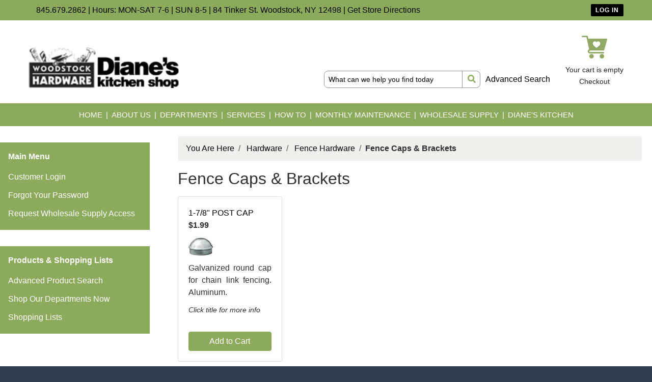

--- FILE ---
content_type: text/html; charset=iso-8859-1
request_url: https://store.shopwoodstockhardware.com/departments/fence-caps--amp--brackets-%7CHW%7CN82%7C020144.html
body_size: 44399
content:
<!DOCTYPE html>
<html lang="en">

<head>
    <meta http-equiv="X-UA-Compatible" content="IE=edge">

    <meta name="viewport" content="width=device-width, initial-scale=1, shrink-to-fit=no">
    <title>Fence Caps &amp; Brackets</title>

    <link id="app_styles" href="/inet/styles/shopwoodstockhardware/bootstrap1580490395.min.css" rel="stylesheet"/>
    <link id="theme_styles" href="/inet/styles/shopwoodstockhardware/_blueberry1580490395.min.css" rel="stylesheet"/>

    <link id="shopwoodstockhardware_styles" href="/inet/styles/shopwoodstockhardware/shopwoodstockhardware.css" rel="stylesheet" />

    <link rel="stylesheet" href="https://use.fontawesome.com/releases/v5.1.0/css/all.css" integrity="sha384-lKuwvrZot6UHsBSfcMvOkWwlCMgc0TaWr+30HWe3a4ltaBwTZhyTEggF5tJv8tbt" crossorigin="anonymous"><script src="/inet/util/jquery-3.6.0.min.js"></script>
<script type="text/javascript" src="/inet/util/jquery.boxy.js"></script><link href="/inet/css/boxy.css" rel="stylesheet" type="text/css">
<script type="text/javascript" src="/inet/util/purchase_buttons.js"></script><script type="text/javascript" src="/inet/util/shopping_list_select.js"></script><!-- Included javascript functions -->
<script type="text/javascript">
<!--

window.name="inet_ecommerce";
var sagro_base_url = "/inet";
var bootstrap_enabled = "1";
var registry_common_site_mode = "";
var inet_mobile = "";
var inet_mobile_device = "";
var user_logged_in = "";
var disable_ui = "";
//-->
</script><script type="text/javascript" src="/inet/storefront/catalog.js"></script><link rel="canonical" href="https://store.shopwoodstockhardware.com/departments/fence-caps--amp--brackets-|HW|N82|020144.html">
    <script id="theme_scripts" src="/inet/styles/shopwoodstockhardware/js/_blueberry1580147107903.min.js"></script>
    <script id="swh_scripts" src="/inet/styles/shopwoodstockhardware/js/shopwoodstockhardware.js"></script>

    
</head>

<body >
<div class="style_blueberry_container">
    <!-- START HEADER -->
    <header id="swh_header" class="style_blueberry_header d-print-none">
        <a href="javascript:void(0)" class="style_blueberry_session_flyout_close" onclick="closeFlyout()" style="display:none;"><i class="fas fa-times fa-lg" title="Close" aria-hidden="true"></i><span class="sr-only">Close Site Menu</span></a>
        <a href="javascript:void(0)" class="style_blueberry_hamburger_flyout_close d-md-none" onclick="closeFlyout();" style="display:none;"><i class="fas fa-times fa-lg" title="Close" aria-hidden="true"></i><span class="sr-only">Close Navigation</span></a>
        <div class="header_top">
            <div class="container">
                <p>
                    845.679.2862 |&nbsp;Hours: MON-SAT 7-6 | SUN 8-5 |&nbsp;84 Tinker St. Woodstock, NY 12498 | <a href="https://shopwoodstockhardware.com/location-and-directions/">Get Store Directions</a>
                </p>
                <a class="button blueberry_header_account_icon swh_account_button" href="javascript:void(0);">
                    <span class="login" >LOG IN</span>
                    <span class="account">ACCOUNT</span>
                </a>
            </div>
        </div>
        <div class="header_middle">
            <div class="container">
                <div class="inner">
                    <a class="mobile_menu_button js_toggle_menu" href="#">
                        <i class="fas fa-bars"></i>
                    </a>
                    <a class="logo" href="/">
                        <img src="/inet/styles/shopwoodstockhardware/images/woodstockhardware-logo.png" alt="Logo" />
                    </a>
                    <div class="search">
                        <form name="search" action="/inet/storefront/store.php" method="GET" accept-charset="utf-8">
                            <fieldset>
                                <input type="hidden" name="mode" value="searchstore">
                                <input type="text" class="field left" name="search[searchfor]" size="30" value="What can we help you find today" onfocus="this.value=''">
                                <button type="submit"><i class="fas fa-search"></i></button>
                            </fieldset>
                        </form>
                        <a class="advanced" href="/inet/storefront/store.php?mode=advancedsearch">Advanced Search</a>
                    </div>
                    <div class="carts">
                        <div class="item cart">
                            <a href="/inet/storefront/store.php?mode=viewcart"><img src="/inet/styles/shopwoodstockhardware/images/icon-shopping-cart.png" alt="Shopping Cart" /></a>
                        </div>
                        <div class="item message">
                            <a href="/inet/storefront/store.php?mode=viewcart"><span id="inet_cart_message">Your cart is empty</span></a>
                        </div>
                        <div class="item message">
                            <a href="/inet/storefront/store.php?mode=checkout">Checkout</a>
                        </div>
                    </div>
                </div>
            </div>
        </div>
        <div class="header_bottom">
            <div class="container">
                <nav class="main_menu">
                    <ul>
                        <li id="nav-menu-item-17045"><a href="https://shopwoodstockhardware.com/" class=" current "><span>Home</span></a></li>
                        <li id="nav-menu-item-17005"><a href="https://shopwoodstockhardware.com/about-woodstock-hardware/"><span>About Us</span></a></li>
                        <li id="nav-menu-item-15031" class="menu-item-has-children"><a href="#"><span>Departments</span></a>
                            <div class="second big">
                                <div class="inner">
                                    <ul>
                                        <li id="nav-menu-item-15676"><a href="https://shopwoodstockhardware.com/departments/abrasives-grinding-polishing/"><span>Abrasives, Grinding, and Polishing Department</span></a></li>
                                        <li id="nav-menu-item-15702"><a href="https://shopwoodstockhardware.com/departments/automotive/"><span>Automotive Department</span></a></li>
                                        <li id="nav-menu-item-15780"><a href="https://shopwoodstockhardware.com/departments/back-to-college/"><span>Back To College</span></a>
                                            <ul>
                                                <li id="nav-menu-item-15836" class="menu-item menu-item-type-post_type menu-item-object-page "><a href="https://shopwoodstockhardware.com/departments/dorm-survival-kits/"><span>Dorm Survival Kits</span></a></li>
                                            </ul>
                                        </li>
                                        <li id="nav-menu-item-15871"><a href="https://shopwoodstockhardware.com/departments/barbecue-grilling/"><span>Barbecue/Grilling</span></a></li>
                                        <li id="nav-menu-item-15870"><a href="https://shopwoodstockhardware.com/departments/bathware-accessories/"><span>Bathware &amp; Accessories</span></a></li>
                                        <li id="nav-menu-item-15884"><a href="https://shopwoodstockhardware.com/departments/builders-hardware-materials/"><span>Builder's Hardware &amp; Materials</span></a></li>
                                        <li id="nav-menu-item-15903"><a href="https://shopwoodstockhardware.com/departments/candles-accessories/"><span>Candles &amp; Accessories</span></a></li>
                                        <li id="nav-menu-item-15912"><a href="https://shopwoodstockhardware.com/departments/caulks-fillers-adhesives/"><span>Caulks, Fillers &amp; Adhesives</span></a></li>
                                        <li id="nav-menu-item-15928"><a href="https://shopwoodstockhardware.com/departments/cleaning-supplies/"><span>Cleaning Supplies</span></a></li>
                                        <li id="nav-menu-item-15360"><a href="https://shopwoodstockhardware.com/departments/electrical-department/"><span>Electrical Department</span></a></li>
                                        <li id="nav-menu-item-15929"><a href="https://shopwoodstockhardware.com/departments/farm-ranch/"><span>Farm &amp; Ranch</span></a></li>
                                        <li id="nav-menu-item-17993"><a href="https://shopwoodstockhardware.com/departments/fasteners/"><span>Fasteners</span></a></li>
                                        <li id="nav-menu-item-17992"><a href="https://shopwoodstockhardware.com/departments/fishing-tackle-shop/"><span>Fishing Tackle Shop</span></a></li>
                                        <li id="nav-menu-item-18107"><a href="https://shopwoodstockhardware.com/departments/flashlights-batteries/"><span>Flashlights &amp; Batteries</span></a></li>
                                        <li id="nav-menu-item-17991"><a href="https://shopwoodstockhardware.com/departments/gloves/"><span>Gloves</span></a></li>
                                        <li id="nav-menu-item-15417"><a href="https://shopwoodstockhardware.com/gift-center/"><span>Gift Center</span></a></li>
                                        <li id="nav-menu-item-18013"><a href="https://shopwoodstockhardware.com/departments/hand-tools-accessories/"><span>Hand Tools &amp; Accessories</span></a></li>
                                        <li id="nav-menu-item-18041"><a href="https://shopwoodstockhardware.com/departments/hardware/"><span>Hardware</span></a></li>
                                        <li id="nav-menu-item-18040"><a href="https://shopwoodstockhardware.com/departments/holiday-decorations/"><span>Holiday Decorations</span></a></li>
                                        <li id="nav-menu-item-18056"><a href="https://shopwoodstockhardware.com/departments/home-office-safety/"><span>Home &amp; Office Safety</span></a></li>
                                        <li id="nav-menu-item-18100"><a href="https://shopwoodstockhardware.com/departments/home-environment/"><span>Home Environment</span></a></li>
                                        <li id="nav-menu-item-18099"><a href="https://shopwoodstockhardware.com/departments/housewares/"><span>Housewares</span></a></li>
                                        <li id="nav-menu-item-18098"><a href="https://shopwoodstockhardware.com/departments/hvac/"><span>HVAC</span></a></li>
                                        <li id="nav-menu-item-18097"><a href="https://shopwoodstockhardware.com/departments/keys-accessories/"><span>Keys &amp; Accessories</span></a></li>
                                        <li id="nav-menu-item-18096"><a href="https://shopwoodstockhardware.com/departments/kitchenware/"><span>Kitchenware</span></a></li>
                                        <li id="nav-menu-item-17441"><a href="https://shopwoodstockhardware.com/departments/lawn-and-garden/"><span>Lawn &amp; Garden</span></a></li>
                                        <li id="nav-menu-item-18095"><a href="https://shopwoodstockhardware.com/departments/light-bulbs/"><span>Light Bulbs</span></a></li>
                                        <li id="nav-menu-item-18556"><a href="https://shopwoodstockhardware.com/departments/moving-packing/"><span>Moving &amp; Packing</span></a></li>
                                        <li id="nav-menu-item-18550"><a href="https://shopwoodstockhardware.com/departments/novelty-products/"><span>Novelty Products</span></a></li>
                                        <li id="nav-menu-item-18698"><a href="https://shopwoodstockhardware.com/departments/office-supplies/"><span>Office Supplies</span></a></li>
                                        <li id="nav-menu-item-18697"><a href="https://shopwoodstockhardware.com/departments/outdoor-living/"><span>Outdoor Living</span></a></li>
                                        <li id="nav-menu-item-18737"><a href="https://shopwoodstockhardware.com/departments/paints-stains-varnishes/"><span>Paints, Stains, &amp; Varnishes</span></a></li>
                                        <li id="nav-menu-item-18738"><a href="https://shopwoodstockhardware.com/departments/paint-supplies/"><span>Paint Supplies</span></a></li>
                                        <li id="nav-menu-item-15675"><a href="https://shopwoodstockhardware.com/departments/personal-care/"><span>Personal Care Department</span></a></li>
                                        <li id="nav-menu-item-18736"><a href="https://shopwoodstockhardware.com/departments/personal-protection-safety/"><span>Personal Protection &amp; Safety</span></a></li>
                                        <li id="nav-menu-item-18735"><a href="https://shopwoodstockhardware.com/departments/pest-insect-rodent-control/"><span>Pest, Insect, &amp; Rodent Control</span></a></li>
                                        <li id="nav-menu-item-18734"><a href="https://shopwoodstockhardware.com/departments/plumbing/"><span>Plumbing</span></a></li>
                                        <li id="nav-menu-item-18042"><a href="https://shopwoodstockhardware.com/departments/power-tools-accessories/"><span>Power Tools &amp; Accessories</span></a></li>
                                        <li id="nav-menu-item-18762"><a href="https://shopwoodstockhardware.com/departments/property-accessories/"><span>Property Accessories</span></a></li>
                                        <li id="nav-menu-item-18761"><a href="https://shopwoodstockhardware.com/departments/small-appliances-electronics/"><span>Small Appliances &amp; Electronics</span></a></li>
                                        <li id="nav-menu-item-15536"><a href="https://shopwoodstockhardware.com/departments/storm-survival/"><span>Storm Survival</span></a>
                                            <ul>
                                                <li id="nav-menu-item-15560" class="menu-item menu-item-type-post_type menu-item-object-page "><a href="https://shopwoodstockhardware.com/departments/storm-survival/storm-survival-kits/"><span>Storm Survival Kits</span></a></li>
                                            </ul>
                                        </li>
                                        <li id="nav-menu-item-18760"><a href="https://shopwoodstockhardware.com/departments/water-filtration-treatment/"><span>Water Filtration &amp; Treatment</span></a></li>
                                        <li id="nav-menu-item-18759"><a href="https://shopwoodstockhardware.com/departments/wild-bird-houses-feeder-seed/"><span>Wild Bird Houses, Feeder, &amp; Seed</span></a></li>
                                        <li id="nav-menu-item-18548"><a href="https://shopwoodstockhardware.com/departments/wildlife-nurturing-management/"><span>Wildlife Nurturing &amp; Management</span></a></li>
                                        <li id="nav-menu-item-15576"><a href="https://shopwoodstockhardware.com/departments/winter-tools-supplies/"><span>Winter Tools &amp; Supplies</span></a></li>
                                    </ul>
                                </div>
                            </div>
                        </li>
                        <li id="nav-menu-item-17477" class="menu-item-has-children"><a href="https://shopwoodstockhardware.com/services/"><span>Services</span></a>
                            <div class="second">
                                <div class="inner">
                                    <ul>
                                        <li id="nav-menu-item-16016"><a href="https://shopwoodstockhardware.com/services/clean-water-for-life/"><span>Clean Water For Life</span></a></li>
                                        <li id="nav-menu-item-16099"><a href="https://shopwoodstockhardware.com/services/custom-color-paint-matching/"><span>Custom Color Paint Matching</span></a></li>
                                        <li id="nav-menu-item-16015"><a href="https://shopwoodstockhardware.com/services/custom-sign-making/"><span>Custom Sign Making</span></a></li>
                                        <li id="nav-menu-item-16014"><a href="https://shopwoodstockhardware.com/services/emtek-hardware/"><span>Emtek Hardware</span></a></li>
                                        <li id="nav-menu-item-16038"><a href="https://shopwoodstockhardware.com/services/gift-boxes/"><span>Gift Boxes</span></a></li>
                                        <li id="nav-menu-item-16037"><a href="https://shopwoodstockhardware.com/services/gift-cards-certificates/"><span>Gift Cards &amp; Certificates</span></a></li>
                                        <li id="nav-menu-item-15359"><a href="https://shopwoodstockhardware.com/services/glass-cutting/"><span>Glass Cutting</span></a></li>
                                        <li id="nav-menu-item-16103"><a href="https://shopwoodstockhardware.com/services/house-auto-key-cutting/"><span>House &amp; Auto Key Cutting</span></a></li>
                                        <li id="nav-menu-item-16102"><a href="https://shopwoodstockhardware.com/services/ice-melt-club/"><span>Ice Melt Club</span></a></li>
                                        <li id="nav-menu-item-16100"><a href="https://shopwoodstockhardware.com/services/local-delivery/"><span>Local Delivery</span></a></li>
                                        <li id="nav-menu-item-16098"><a href="https://shopwoodstockhardware.com/services/sharpening-service/"><span>Sharpening Service</span></a></li>
                                        <li id="nav-menu-item-16295"><a href="https://shopwoodstockhardware.com/services/smart-home/"><span>Smart Home</span></a></li>
                                        <li id="nav-menu-item-16270"><a href="https://shopwoodstockhardware.com/services/special-orders/"><span>Special Orders</span></a></li>
                                        <li id="nav-menu-item-16230"><a href="https://shopwoodstockhardware.com/services/storm-survival-program/"><span>Storm Survival Program</span></a></li>
                                        <li id="nav-menu-item-16140"><a href="https://shopwoodstockhardware.com/services/weber-grill-assembly/"><span>Weber Grill Assembly</span></a></li>
                                        <li id="nav-menu-item-16101"><a href="https://shopwoodstockhardware.com/services/wholesale-supply-program/"><span>Wholesale Supply Program</span></a></li>
                                    </ul>
                                </div>
                            </div>
                        </li>
                        <li id="nav-menu-item-17296" class="menu-item-has-children"><a href="https://shopwoodstockhardware.com/how_to-2/"><span>How To</span></a>
                            <div class="second">
                                <div class="inner">
                                    <ul>
                                        <li id="nav-menu-item-17619"><a href="https://shopwoodstockhardware.com/how-to/bbq-grill/"><span>BBQ &amp; Grill</span></a></li>
                                        <li id="nav-menu-item-17620"><a href="https://shopwoodstockhardware.com/how-to/cabinets/"><span>Cabinets</span></a></li>
                                        <li id="nav-menu-item-17621"><a href="https://shopwoodstockhardware.com/how-to/carbon-monoxide/"><span>Carbon Monoxide</span></a></li>
                                        <li id="nav-menu-item-17333"><a href="https://shopwoodstockhardware.com/how-to/deck-care/"><span>Deck Care</span></a></li>
                                        <li id="nav-menu-item-17618"><a href="https://shopwoodstockhardware.com/how-to/engine/"><span>Engine</span></a></li>
                                        <li id="nav-menu-item-17617"><a href="https://shopwoodstockhardware.com/how-to/fishing/"><span>Fishing</span></a></li>
                                        <li id="nav-menu-item-17335"><a href="https://shopwoodstockhardware.com/how-to/planting-grass-seed/"><span>Planting Grass Seed</span></a></li>
                                        <li id="nav-menu-item-17622"><a href="https://shopwoodstockhardware.com/how-to/green-living/"><span>Green Living</span></a></li>
                                        <li id="nav-menu-item-17614"><a href="https://shopwoodstockhardware.com/how-to/mosquitoes-ticks/"><span>Mosquitoes/Ticks</span></a></li>
                                        <li id="nav-menu-item-17613"><a href="https://shopwoodstockhardware.com/how-to/nuts-bolts/"><span>Nuts &amp; Bolts</span></a></li>
                                        <li id="nav-menu-item-18688"><a href="https://shopwoodstockhardware.com/how-to/paint/"><span>Paint</span></a></li>
                                        <li id="nav-menu-item-17623"><a href="https://shopwoodstockhardware.com/how-to/pests/"><span>Pests</span></a></li>
                                        <li id="nav-menu-item-17611"><a href="https://shopwoodstockhardware.com/how-to/pool/"><span>Pool</span></a></li>
                                        <li id="nav-menu-item-17610"><a href="https://shopwoodstockhardware.com/how-to/safety/"><span>Safety</span></a></li>
                                        <li id="nav-menu-item-17609"><a href="https://shopwoodstockhardware.com/how-to/squeaks/"><span>Squeaks</span></a></li>
                                        <li id="nav-menu-item-17608"><a href="https://shopwoodstockhardware.com/how-to/strawberries/"><span>Strawberries</span></a></li>
                                        <li id="nav-menu-item-17607"><a href="https://shopwoodstockhardware.com/how-to/water/"><span>Water</span></a></li>
                                        <li id="nav-menu-item-17606"><a href="https://shopwoodstockhardware.com/how-to/wild-birds/"><span>Wild Birds</span></a></li>
                                    </ul>
                                </div>
                            </div>
                        </li>
                        <li id="nav-menu-item-19017" class="menu-item-has-children"><a href="https://shopwoodstockhardware.com/monthly_tips/"><span>Monthly Maintenance</span></a>
                            <div class="second">
                                <div class="inner">
                                    <ul>
                                        <li id="nav-menu-item-17155"><a href="https://shopwoodstockhardware.com/monthly-maintenance-tips/january-maintenance-tips/"><span>January Tips</span></a></li>
                                        <li id="nav-menu-item-17167"><a href="https://shopwoodstockhardware.com/monthly-maintenance-tips/february-maintenance-tips/"><span>February Tips</span></a></li>
                                        <li id="nav-menu-item-17180"><a href="https://shopwoodstockhardware.com/monthly-maintenance-tips/march-maintenance-tips/"><span>March Tips</span></a></li>
                                        <li id="nav-menu-item-17198"><a href="https://shopwoodstockhardware.com/monthly-maintenance-tips/april-maintenance-tips/"><span>April Tips</span></a></li>
                                        <li id="nav-menu-item-15358"><a href="https://shopwoodstockhardware.com/monthly-maintenance-tips/may-maintenance-tips/"><span>May Tips</span></a></li>
                                        <li id="nav-menu-item-16467"><a href="https://shopwoodstockhardware.com/monthly-maintenance-tips/june-maintenance-tips/"><span>June Tips</span></a></li>
                                        <li id="nav-menu-item-16466"><a href="https://shopwoodstockhardware.com/monthly-maintenance-tips/july-maintenance-tips/"><span>July Tips</span></a></li>
                                        <li id="nav-menu-item-16475"><a href="https://shopwoodstockhardware.com/monthly-maintenance-tips/august-maintenance-tips/"><span>August Tips</span></a></li>
                                        <li id="nav-menu-item-17076"><a href="https://shopwoodstockhardware.com/monthly-maintenance-tips/september-maintenance-tips/"><span>September Tips</span></a></li>
                                        <li id="nav-menu-item-17094"><a href="https://shopwoodstockhardware.com/monthly-maintenance-tips/october-maintenance-tips/"><span>October Tips</span></a></li>
                                        <li id="nav-menu-item-17115"><a href="https://shopwoodstockhardware.com/monthly-maintenance-tips/november-maintenance-tips-2/"><span>November Tips</span></a></li>
                                        <li id="nav-menu-item-17136"><a href="https://shopwoodstockhardware.com/monthly-maintenance-tips/december-maintenance-tips/"><span>December Tips</span></a></li>
                                    </ul>
                                </div>
                            </div>
                        </li>
                        <li id="nav-menu-item-17467"><a href="https://shopwoodstockhardware.com/services/wholesale-supply-program/"><span>Wholesale Supply</span></a></li>
                        <li id="nav-menu-item-17043"><a href="https://shopwoodstockhardware.com/dianes-kitchen/"><span>Diane's Kitchen</span></a></li>
                    </ul>
                </nav>
            </div>
        </div>
    </header>
    <!-- END HEADER -->

    <!-- START BODY -->
    <div class="style_blueberry_body">

        <div class="row mr-0">

            <div class="col-12 col-md-4 col-lg-3 style_blueberry_side_menu off_canvas_flyout_content d-print-none" id="off_canvas_hamburger_flyout">
                <div class="style_blueberry_offcanvas_main_menu">
                    <div id="style_blueberry_off_canvas_links">
                        <nav class="navbar navbar-light navbar-expand-md" id="">
                            <ul class="navbar-nav">
                                <li class="nav-item">
                                    <a href="/inet/storefront/store.php" class="nav-link">Shop departments</a>
                                </li>
                                <li class="nav-item">
                                    <a href="/inet/storefront/store.php?mode=advancedsearch" class="nav-link">Advanced
                                        Search </a>
                                </li>
                            </ul>
                        </nav>
                        <nav class="navbar navbar-light navbar-expand-md" id="style_blueberry_offcanvas_custom_links">

                        </nav>
                    </div>

                    <div class="style_blueberry_side_nav">
                        <div >
                            <div id="swh_main_links" class="swh_menubox">
                                <div id="swh_main_links_title" class="swh_menubox_title">Main Menu</div>
                                <div id="swh_main_links_content" class="swh_menubox_content">
                                    <ul id="nav_swh_main_links_nav">
                                        <li class="nav-item first"><a class="nav-link" href="/inet/start.php">Customer Login</a></li>
                                        <li class="nav-item"><a class="nav-link" href="/inet/user/forgot_password.php">Forgot Your Password</a></li>
                                        <li class="nav-item"><a class="nav-link" href="/inet/user/request_account.php">Request Wholesale Supply Access</a></li>
                                    </ul>
                                </div>
                            </div>
                        </div>
                         <div id="store_links" class="swh_menubox menu">
    <div id="store_links_title" class="swh_menubox_title">Products & Shopping Lists</div>
    <div id="store_links_content" class="swh_menubox_content">
        <ul id="nav_store_links_nav">
            <li class="nav-item  first "><a class="nav-link" href="/inet/storefront/store.php?mode=advancedsearch" > Advanced Product Search </a></li><li class="nav-item "><a class="nav-link" href="/departments" > Shop Our Departments Now </a></li><li class="nav-item "><a class="nav-link" href="/inet/storefront/store.php" > Shopping Lists </a></li>
        </ul>
    </div>
</div>
 
                        <span class="blueberry_refine_search_menuboxes d-none d-md-block"></span> 
                    </div>
                </div>
                <div class="style_blueberry_offcanvas_sub_menu"></div>

            </div>

            <div class="col-12 col-md-8 col-lg-9 style_blueberry_wrapper">
                <div class="breadcrumbs"><ul class="breadcrumb"><li class="breadcrumb-item"> <a href="/departments">You Are Here </a></li><li class="breadcrumb-item"> <a href="/departments/hardware-|HW.html">Hardware </a></li><li class="breadcrumb-item"> <a href="/departments/fence-hardware-|HW|N82.html">Fence Hardware </a></li><li class="breadcrumb-item" class="breadcrumb-active"><strong>Fence Caps &amp; Brackets</strong></li></ul></div>
                <div class="store_container_page">
    
    <div class="store_browse_products_page">

    <div class="refine_filter_selection">
        
        <div style="display:none;" class=" d-md-none">
            <button class="btn btn-outline-primary refine_menu_button" onclick="toggle_off_canvas_content('offcanvas_refine_flyout','style_blueberry_off_canvas_display');">Refine Filter</button>
        </div>
    </div>

    <div class="category_header row">
        <div class="category_header_image col-12 col-sm-5 col-lg-4 col-xl-3" style="display:none;"></div>
        <div class="category_header_description col"><h1>Fence Caps &amp; Brackets</h1><p class="lead"></p></div>
    </div>

  
  
  
  
  <div  class="inet_grid store_products_list"><div class="row row-eq-height">

<div valign="top" class="col-12 col-sm-6 col-lg-4 col-xl-3 col-eq-height "><div class="store_product_list_normal_multi_column card">
    <div class="card-body">
        <div class="product_name"><a href="/products/1-7-8--post-cap%7C716963.html">1-7/8" POST CAP</a></div>
        <div class="product_price"><strong>$1.99</strong></div>
        <div class="product_thumbnail"><a tabindex="0" role="button" href="javascript:void(0);" class="thumbnail_quick_view" id="product_preview_item_716963" ><img class="product_image img-fluid" src="https://img2.activant-inet.com/coop/DIB/Thumb/t716963.jpg" border="0" alt="1-7/8&quot; POST CAP"></a><script type='text/javascript'>$(document).ready(function() {
            $('#product_preview_item_716963').popover({
                html: true,
                trigger: 'focus',
                placement: 'bottom',
                content: function(){
                    return $('#popover_item_716963').html();
                }
                
            });
            
            });</script><div id="popover_item_716963" style="display: none;"><div class="store_product_quick_view_wrapper">

    <h4 class="store_product_name">1-7/8" POST CAP</h4>

    <div class="row">
        <div class="col">
            <div class="store_product_price font-weight-bold">$1.99</div>
        </div>
        <div class="col">
            <p class="text-right store_product_sku"><strong>SKU: </strong>716963</p>
        </div>
    </div>

    <p class="store_product_description text-justify">Galvanized round cap for chain link fencing. Aluminum.</p>

    <a href="/products/1-7-8--post-cap%7C716963.html" class="btn btn-sm btn-block btn-primary view_details_button">View Details</a>

</div></div></div>
        <p class="product_description text-justify">Galvanized round cap for chain link fencing. Aluminum.</p>
        <div class="product_icons"></div>
    </div>
    <div class="product_form_buttons card-footer bg-transparent border-top-0"><div class="store_product_form_buttons_S_wrapper">
    <form action="/inet/storefront/store.php" method="POST" name="store_buy_single_1">
        <input type="hidden" name="cart_qty[1]" value="1">
        <input type="hidden" name="mode" value="addtocart">
        <input type="hidden" name="addsingle" value="true">
        <input type="hidden" name="cart_partno[1]" value="716963"><input type="hidden" name="cart_link_id[1]" value="-1"><input type="hidden" name="cart_product[1]" value="-1">
        <div class="store_product_cart mb-2" >
            <button class="btn btn-primary btn-block add_to_cart_button" type="submit"
                    OnClick="document.forms.store_buy_single_1.mode.value='addtocart'; add_to_cart_button_click(this)">
                Add to Cart </button>
        </div>
        <div class="store_product_list" style="display:none">
            <button class="btn btn-outline-secondary btn-block add_to_list_button mb-2" type="submit"
                    OnClick="document.forms.store_buy_single_1.mode.value='addtolist'; add_to_list_button_click(this);">
                Add to List</button>

            <div class="store_list_options mb-2"></div>       <!-- list select box will be populated from JS -->
        </div>
    </form>
</div>
</div>
</div></div></div></div>
  
</div>

    
</div>
<div class="purchase_buttons_modal">
    <div class="modal fade" id = "purchase_buttons_dialog" aria-hidden="true" role="dialog" tabiindex="-1">
        <div class="modal-dialog" role="document">
            <div class="modal-content">
                <div class="modal-header dialog_header">
                    <div class="modal-title ">

                    </div>
                </div>
                <div class="modal-body text-left dialog_content">

                </div>

                <div class="modal-footer">
                    <button class="btn btn-secondary view_cart_or_list_button">

                    </button>
                    <button class="btn btn-primary continue_shopping_button" data-dismiss="modal">Continue Shopping</button>
                </div>
            </div>
        </div>
    </div>
</div>

                <div class="clearfix"></div>
            </div>
        </div>
    </div>
    <!-- END BODY -->

    <!-- START FOOTER -->
    <footer id="swh_footer" class="style_blueberry_footer d-print-none">
        <div class="top">
            <a href="https://www.bugmenotspray.com" target="_blank">
                <img src="/inet/styles/shopwoodstockhardware/images/BMN.jpg" alt="" />
            </a>
            <a href="http://www.shopwoodstockhardware.com/services/gift-cards-certificates/" target="_blank">
                <img src="/inet/styles/shopwoodstockhardware/images/Gift-Card.jpg" alt="" />
            </a>
            <a href="http://woodstockups.com/" target="_blank">
                <img src="/inet/styles/shopwoodstockhardware/images/UPS.jpg" alt="" />
            </a>
            <a href="http://www.shopwoodstockhardware.com/rewards-card/" target="_blank">
                <img src="/inet/styles/shopwoodstockhardware/images/RewardsClub.jpg" alt="" />
            </a>
            <a href="http://www.shopwoodstockhardware.com/services/wholesale-supply-program/" target="_blank">
                <img src="/inet/styles/shopwoodstockhardware/images/Wholesale.jpg" alt="" />
            </a>
            <a href="http://www.shopwoodstockhardware.com/dianes-kitchen/" target="_blank">
                <img src="/inet/styles/shopwoodstockhardware/images/DianesKitchen.jpg" alt="" />
            </a>
        </div>
        <div class="bottom">
            <div class="container">
                <div class="columns">
                    <div class="column">
                        <div class="inner">
                            <h4><strong>Customer Service</strong></h4>
                            <p>
                                <a href="https://shopwoodstockhardware.com/contact-us/" rel="noopener">Contact Us</a><br />
                                <a href="https://shopwoodstockhardware.com/store-location/" rel="noopener">Store Location</a><br />
                                <a href="https://shopwoodstockhardware.com/order-status-tracking/" rel="noopener">Order Status &amp; Tracking</a><br />
                                <a href="https://shopwoodstockhardware.com/shipping-delivery/" rel="noopener">Shipping &amp; Delivery Policy</a><br />
                                <a href="https://shopwoodstockhardware.com/return-policy/" rel="noopener">Return Policy</a><br />
                                <a href="https://shopwoodstockhardware.com/privacy-policy/" rel="noopener">Privacy &amp; Security Policy</a>
                            </p>
                        </div>
                    </div>
                    <div class="column">
                        <div class="inner">
                            <h4><strong>Shopping</strong></h4>
                            <p><a href="/inet/storefront/store.php?mode=advancedsearch" target="_blank" rel="noopener">Catalog Search</a><br />
                            <a href="https://shopwoodstockhardware.com/services/gift-cards-certificates/" rel="noopener">Gift Cards &amp; Certificates</a><br />
                            <a href="https://shopwoodstockhardware.com/gift-center/" rel="noopener">Great Gift Ideas</a></p>
                        </div>
                    </div>
                    <div class="column">
                        <div class="inner">
                            <h4><strong>Our Store</strong></h4>
                            <p><a href="https://shopwoodstockhardware.com/about-woodstock-hardware/" rel="noopener">About Woodstock Hardware</a><br />
                            <a href="https://shopwoodstockhardware.com/why-buy-from-woodstock-hardware/" target="_blank" rel="noopener">Why Buy from Us?</a><br />
                            <a href="https://shopwoodstockhardware.com/in-the-news/" rel="noopener">In The News</a><br />
                            <a href="https://shopwoodstockhardware.com/terms-conditions/" rel="noopener">Terms &amp; Conditions</a></p>
                            <div class="cards">
                                <img width="178" height="69" src="/inet/styles/shopwoodstockhardware/images/creditcardsandauthorize.png" alt="" />
                            </div>
                        </div>
                    </div>
                    <div class="column">
                        <div class="inner">
                            <h4><strong>Get Connected</strong></h4>
                            <p>
                                Sign up to receive Special Offers<br />
                                &amp; Promotions from Woodstock Hardware
                            </p>
                            <p><a href="https://shopwoodstockhardware.com/join-email-list/" rel="noopener">Click Here To Join Our Email List</a></p>
                            <p>
                                <a itemprop="url" href="https://www.facebook.com/woodstockhardware" target="_blank" title="Facebook"><i class="fab fa-facebook fa-2x"></i></a>
                                <a itemprop="url" href="https://www.instagram.com/woodstockhardwareny/" target="_blank" title="Instagram"><i class="fab fa-instagram fa-2x"></i></a>
                            </p>
                        </div>
                    </div>
                </div>
                <p class="copyright">
                    &copy;2020, Woodstock Hardware All Rights Reserved<br />
                    This web site is owned and operated by Woodstock Hardware,&nbsp;an independently owned, Do-it Best, hardware store located in Woodstock, New York.<br />
                    Web Site Designed &amp; Maintained by <a href="http://joanschumanassociates.com/" target="_blank" rel="noopener">Joan Schuman Associates</a>
                </p>
            </div>
        </div>
    </footer>
    <script id="app_scripts" src="/inet/util/scripts1580147107903.min.js"></script>
    <div id="offcanvas_overlay" style="display:none;">
        <div class="offcanvas_content">
            <div class="logged_out_session_flyout_wrapper" id="logged_out_session_flyout">

    <div class="language_selection_wrapper row d-lg-none" style="display:none;">
       <label class="col-1 col-form-label">
           <i class="inet_icon fas fa-globe-americas fa-lg" aria-hidden="true"></i>
       </label>
        <div class="col-10">
            <div class="change_language"><span class="sr-only">Current Language </span>English &nbsp; <a href="javascript:void(0);" onclick="select_language()">Change</a></div>
            <div class="d-none offcanvas_language_options">
               <select class="form-control language_options mb-2" onchange="change_language()" name="language_options"><option value="en" SELECTED>English</option>
</select>
            </div>
        </div>
    </div>

    <div class="store_change_wrapper row">
        <label class="col-1 col-form-label">
            <i class="inet_icon fas fa-map-marker-alt fa-lg fa-fw" aria-hidden="true"></i>
        </label>
        <div class="col-10 change_store_link">
            <span class="sr-only">Current Store</span>
            Woodstock Hardware/Diane's Kitchen &nbsp; <a href="javascript:void(0);" onclick="select_store()" style="display:none">Change</a>
        </div>
        <div class="offcanvas_store_options" style="display:none;">
            <form name="switch_store_form" id="switch_store_form">
                <input type="hidden" name="mode" value="switch">
                <input type="hidden" name="ajax" value="true">
                <select class="form-control store_name_options mb-2" onchange="set_active_store()" name="store"></select>
            </form>
        </div>
    </div>

    <div class="store_change_status_indicator"></div>

    <div id="session_flyout_status_indicator" style="display:none">
        <div class="form-group row">
            <div class="col-10 ml-auto mr-auto">
                <span class="session_flyout_status_message">Loading... Please Wait.. </span><span class="inet_icon fas fa-spinner fa-spin" aria-hidden="true"></span>
            </div>
        </div>
    </div>

    <form name="login" method="POST" id="offcanvas_login" action="/departments/fence-caps--amp--brackets-%7CHW%7CN82%7C020144.html">
        <input type="hidden" name="category" value="0">
        <input type="hidden" value="Login" name="auth_login">

        <div class="row">
            <label class="col-1 col-form-label">
                <i class="inet_icon fas fa-user-alt fa-lg fa-fw" aria-hidden="true"></i>
            </label>
            <div class="col-10">
                <input aria-label="Username" type="text" class="form-control mb-2" id="offcanvas_input_username" name="name" placeholder="Enter user name">
            </div>
        </div>
        <div class="form-group row">
            <label class="col-1 col-form-label">
                <i class="inet_icon fas fa-lock fa-lg fa-fw" aria-hidden="true"></i>
            </label>
            <div class="col-10">
                <input aria-label="Password" type="password" class="form-control" id="offcanvas_input_password" name="pass" placeholder="Enter password">
            </div>
        </div>

        <div class="row">
            <div class="col-11 ml-auto">
                <button class="btn btn-primary login_button" name="login_button" type="submit">
                    <i class="inet_btn_icon fas fa-sign-in-alt fa-lg" aria-hidden="true"></i>&nbsp;&nbsp;Login
                </button>
                <div>&nbsp;</div>
                <div><a href="/inet/user/forgot_password.php">Forgot your password?</a></div>
                <div><a href="/inet/start.php">Sign Up</a>
                </div>
            </div>
        </div>

    </form>

</div>

            <div class="d-md-none off_canvas_flyout_content pt-0" id="offcanvas_refine_flyout">
                <div class="style_blueberry_refine_status" {HIDE_REFINE_STATUS}>
                    <div class="style_blueberry_active_filters">Active Filters:</div>
                    
                </div>
                <div id="refine_filters_menu"></div>
            </div>
        </div>
        <div class="offcanvas_backdrop" onclick="closeFlyout()"></div>
    </div>
</div>
</body>
</html>

<!--

Generated by iNet E-Business Suite (Version 6.2.0 [2024-09-10])
www.epicor.com 
Program: inet_ecommerce

-->
